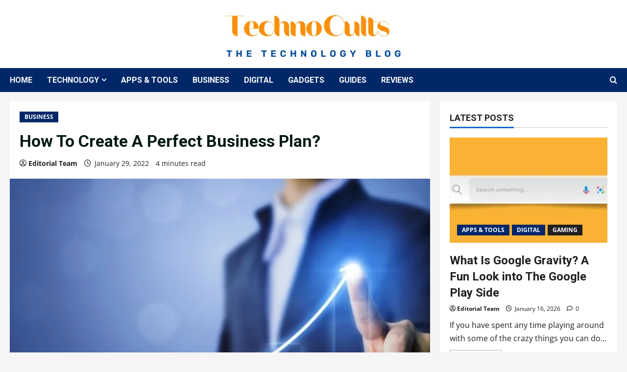

--- FILE ---
content_type: text/html; charset=UTF-8
request_url: https://www.technocults.com/how-to-create-a-perfect-business-plan/
body_size: 25406
content:
<!doctype html><html
lang=en-US><head><style>img.lazy{min-height:1px}</style><link
href=https://www.technocults.com/wp-content/plugins/w3-total-cache/pub/js/lazyload.min.js as=script><meta
charset="UTF-8"><meta
name="viewport" content="width=device-width, initial-scale=1"><link
rel=profile href=http://gmpg.org/xfn/11><link
rel=preload href="https://fonts.googleapis.com/css?family=Roboto:400,700&#038;subset=latin&#038;display=swap" as=style crossorigin=anonymous><meta
name='robots' content='index, follow, max-image-preview:large, max-snippet:-1, max-video-preview:-1'><title>How To Create A Perfect Business Plan?</title><meta
name="description" content="Once the various parts that make up a business plan have been specified, it is appropriate to enter into the merits of the speech and provide"><link
rel=canonical href=https://www.technocults.com/how-to-create-a-perfect-business-plan/ ><meta
property="og:locale" content="en_US"><meta
property="og:type" content="article"><meta
property="og:title" content="How To Create A Perfect Business Plan?"><meta
property="og:description" content="Once the various parts that make up a business plan have been specified, it is appropriate to enter into the merits of the speech and provide"><meta
property="og:url" content="https://www.technocults.com/how-to-create-a-perfect-business-plan/"><meta
property="og:site_name" content="Techno Cults"><meta
property="article:publisher" content="https://www.facebook.com/TechnoCults"><meta
property="article:published_time" content="2022-01-29T08:34:25+00:00"><meta
property="article:modified_time" content="2024-05-16T07:31:17+00:00"><meta
property="og:image" content="https://www.technocults.com/wp-content/uploads/2022/01/How-To-Create-A-Perfect-Business-Plan.jpg"><meta
property="og:image:width" content="696"><meta
property="og:image:height" content="464"><meta
property="og:image:type" content="image/jpeg"><meta
name="author" content="Editorial Team"><meta
name="twitter:card" content="summary_large_image"><meta
name="twitter:creator" content="@TechnoCultsOffl"><meta
name="twitter:site" content="@TechnoCultsOffl"><meta
name="twitter:label1" content="Written by"><meta
name="twitter:data1" content="Editorial Team"><meta
name="twitter:label2" content="Est. reading time"><meta
name="twitter:data2" content="4 minutes"> <script type=application/ld+json class=yoast-schema-graph>{"@context":"https://schema.org","@graph":[{"@type":"Article","@id":"https://www.technocults.com/how-to-create-a-perfect-business-plan/#article","isPartOf":{"@id":"https://www.technocults.com/how-to-create-a-perfect-business-plan/"},"author":{"name":"Editorial Team","@id":"https://www.technocults.com/#/schema/person/d5872ebffbf1ba30e7bba500447a2928"},"headline":"How To Create A Perfect Business Plan?","datePublished":"2022-01-29T08:34:25+00:00","dateModified":"2024-05-16T07:31:17+00:00","mainEntityOfPage":{"@id":"https://www.technocults.com/how-to-create-a-perfect-business-plan/"},"wordCount":749,"commentCount":0,"publisher":{"@id":"https://www.technocults.com/#organization"},"image":{"@id":"https://www.technocults.com/how-to-create-a-perfect-business-plan/#primaryimage"},"thumbnailUrl":"https://www.technocults.com/wp-content/uploads/2022/01/How-To-Create-A-Perfect-Business-Plan.jpg","articleSection":["BUSINESS"],"inLanguage":"en-US","potentialAction":[{"@type":"CommentAction","name":"Comment","target":["https://www.technocults.com/how-to-create-a-perfect-business-plan/#respond"]}]},{"@type":"WebPage","@id":"https://www.technocults.com/how-to-create-a-perfect-business-plan/","url":"https://www.technocults.com/how-to-create-a-perfect-business-plan/","name":"How To Create A Perfect Business Plan?","isPartOf":{"@id":"https://www.technocults.com/#website"},"primaryImageOfPage":{"@id":"https://www.technocults.com/how-to-create-a-perfect-business-plan/#primaryimage"},"image":{"@id":"https://www.technocults.com/how-to-create-a-perfect-business-plan/#primaryimage"},"thumbnailUrl":"https://www.technocults.com/wp-content/uploads/2022/01/How-To-Create-A-Perfect-Business-Plan.jpg","datePublished":"2022-01-29T08:34:25+00:00","dateModified":"2024-05-16T07:31:17+00:00","description":"Once the various parts that make up a business plan have been specified, it is appropriate to enter into the merits of the speech and provide","breadcrumb":{"@id":"https://www.technocults.com/how-to-create-a-perfect-business-plan/#breadcrumb"},"inLanguage":"en-US","potentialAction":[{"@type":"ReadAction","target":["https://www.technocults.com/how-to-create-a-perfect-business-plan/"]}]},{"@type":"ImageObject","inLanguage":"en-US","@id":"https://www.technocults.com/how-to-create-a-perfect-business-plan/#primaryimage","url":"https://www.technocults.com/wp-content/uploads/2022/01/How-To-Create-A-Perfect-Business-Plan.jpg","contentUrl":"https://www.technocults.com/wp-content/uploads/2022/01/How-To-Create-A-Perfect-Business-Plan.jpg","width":696,"height":464,"caption":"How To Create A Perfect Business Plan?"},{"@type":"BreadcrumbList","@id":"https://www.technocults.com/how-to-create-a-perfect-business-plan/#breadcrumb","itemListElement":[{"@type":"ListItem","position":1,"name":"Home","item":"https://www.technocults.com/home/"},{"@type":"ListItem","position":2,"name":"Blog","item":"https://www.technocults.com/?page_id=127"},{"@type":"ListItem","position":3,"name":"How To Create A Perfect Business Plan?"}]},{"@type":"WebSite","@id":"https://www.technocults.com/#website","url":"https://www.technocults.com/","name":"Techno Cults","description":"The Technology Blog","publisher":{"@id":"https://www.technocults.com/#organization"},"potentialAction":[{"@type":"SearchAction","target":{"@type":"EntryPoint","urlTemplate":"https://www.technocults.com/?s={search_term_string}"},"query-input":{"@type":"PropertyValueSpecification","valueRequired":true,"valueName":"search_term_string"}}],"inLanguage":"en-US"},{"@type":"Organization","@id":"https://www.technocults.com/#organization","name":"Techno Cults","url":"https://www.technocults.com/","logo":{"@type":"ImageObject","inLanguage":"en-US","@id":"https://www.technocults.com/#/schema/logo/image/","url":"https://www.technocults.com/wp-content/uploads/2024/05/cropped-cropped-cropped-cropped-Techno-Cults-Logo-1.png","contentUrl":"https://www.technocults.com/wp-content/uploads/2024/05/cropped-cropped-cropped-cropped-Techno-Cults-Logo-1.png","width":363,"height":99,"caption":"Techno Cults"},"image":{"@id":"https://www.technocults.com/#/schema/logo/image/"},"sameAs":["https://www.facebook.com/TechnoCults","https://x.com/TechnoCultsOffl","https://www.linkedin.com/company/technocults/"]},{"@type":"Person","@id":"https://www.technocults.com/#/schema/person/d5872ebffbf1ba30e7bba500447a2928","name":"Editorial Team","image":{"@type":"ImageObject","inLanguage":"en-US","@id":"https://www.technocults.com/#/schema/person/image/","url":"https://secure.gravatar.com/avatar/356245198ceb1d298368088212fdcac42f94536994e22eb7170f2886c3d95834?s=96&d=mm&r=g","contentUrl":"https://secure.gravatar.com/avatar/356245198ceb1d298368088212fdcac42f94536994e22eb7170f2886c3d95834?s=96&d=mm&r=g","caption":"Editorial Team"},"description":"We are a dynamic team of enthusiasts deeply passionate about exploring cutting-edge technologies. Comprising a diverse group of individuals with a shared zeal, we strive to deliver the most up-to-date and relevant news to our valued viewers.","sameAs":["https://www.technocults.com"],"url":"https://www.technocults.com/author/techno-team/"}]}</script> <link
rel=dns-prefetch href=//www.googletagmanager.com><link
rel=dns-prefetch href=//fonts.googleapis.com><link
href=https://fonts.googleapis.com crossorigin=anonymous rel=preconnect><link
href=https://fonts.gstatic.com crossorigin=anonymous rel=preconnect><link
rel=alternate type=application/rss+xml title="Techno Cults &raquo; Feed" href=https://www.technocults.com/feed/ ><link
rel=alternate type=application/rss+xml title="Techno Cults &raquo; Comments Feed" href=https://www.technocults.com/comments/feed/ ><link
rel=alternate type=application/rss+xml title="Techno Cults &raquo; How To Create A Perfect Business Plan? Comments Feed" href=https://www.technocults.com/how-to-create-a-perfect-business-plan/feed/ ><link
rel=alternate title="oEmbed (JSON)" type=application/json+oembed href="https://www.technocults.com/wp-json/oembed/1.0/embed?url=https%3A%2F%2Fwww.technocults.com%2Fhow-to-create-a-perfect-business-plan%2F"><link
rel=alternate title="oEmbed (XML)" type=text/xml+oembed href="https://www.technocults.com/wp-json/oembed/1.0/embed?url=https%3A%2F%2Fwww.technocults.com%2Fhow-to-create-a-perfect-business-plan%2F&#038;format=xml"><style id=wp-img-auto-sizes-contain-inline-css>img:is([sizes=auto i],[sizes^="auto," i]){contain-intrinsic-size:3000px 1500px}</style><link
rel=stylesheet href=https://www.technocults.com/wp-content/cache/minify/d1fb6.css media=all><link
rel=stylesheet id=morenews-google-fonts-css href='https://fonts.googleapis.com/css?family=Roboto:400,700&#038;subset=latin&#038;display=swap' type=text/css media=all><style id=wp-emoji-styles-inline-css>img.wp-smiley,img.emoji{display:inline !important;border:none !important;box-shadow:none !important;height:1em !important;width:1em !important;margin:0
0.07em !important;vertical-align:-0.1em !important;background:none !important;padding:0
!important}</style><style id=wp-block-library-inline-css>/*<![CDATA[*/:root{--wp-block-synced-color:#7a00df;--wp-block-synced-color--rgb:122,0,223;--wp-bound-block-color:var(--wp-block-synced-color);--wp-editor-canvas-background:#ddd;--wp-admin-theme-color:#007cba;--wp-admin-theme-color--rgb:0,124,186;--wp-admin-theme-color-darker-10:#006ba1;--wp-admin-theme-color-darker-10--rgb:0,107,160.5;--wp-admin-theme-color-darker-20:#005a87;--wp-admin-theme-color-darker-20--rgb:0,90,135;--wp-admin-border-width-focus:2px}@media (min-resolution:192dpi){:root{--wp-admin-border-width-focus:1.5px}}.wp-element-button{cursor:pointer}:root .has-very-light-gray-background-color{background-color:#eee}:root .has-very-dark-gray-background-color{background-color:#313131}:root .has-very-light-gray-color{color:#eee}:root .has-very-dark-gray-color{color:#313131}:root .has-vivid-green-cyan-to-vivid-cyan-blue-gradient-background{background:linear-gradient(135deg,#00d084,#0693e3)}:root .has-purple-crush-gradient-background{background:linear-gradient(135deg,#34e2e4,#4721fb 50%,#ab1dfe)}:root .has-hazy-dawn-gradient-background{background:linear-gradient(135deg,#faaca8,#dad0ec)}:root .has-subdued-olive-gradient-background{background:linear-gradient(135deg,#fafae1,#67a671)}:root .has-atomic-cream-gradient-background{background:linear-gradient(135deg,#fdd79a,#004a59)}:root .has-nightshade-gradient-background{background:linear-gradient(135deg,#330968,#31cdcf)}:root .has-midnight-gradient-background{background:linear-gradient(135deg,#020381,#2874fc)}:root{--wp--preset--font-size--normal:16px;--wp--preset--font-size--huge:42px}.has-regular-font-size{font-size:1em}.has-larger-font-size{font-size:2.625em}.has-normal-font-size{font-size:var(--wp--preset--font-size--normal)}.has-huge-font-size{font-size:var(--wp--preset--font-size--huge)}.has-text-align-center{text-align:center}.has-text-align-left{text-align:left}.has-text-align-right{text-align:right}.has-fit-text{white-space:nowrap!important}#end-resizable-editor-section{display:none}.aligncenter{clear:both}.items-justified-left{justify-content:flex-start}.items-justified-center{justify-content:center}.items-justified-right{justify-content:flex-end}.items-justified-space-between{justify-content:space-between}.screen-reader-text{border:0;clip-path:inset(50%);height:1px;margin:-1px;overflow:hidden;padding:0;position:absolute;width:1px;word-wrap:normal!important}.screen-reader-text:focus{background-color:#ddd;clip-path:none;color:#444;display:block;font-size:1em;height:auto;left:5px;line-height:normal;padding:15px
23px 14px;text-decoration:none;top:5px;width:auto;z-index:100000}html :where(.has-border-color){border-style:solid}html :where([style*=border-top-color]){border-top-style:solid}html :where([style*=border-right-color]){border-right-style:solid}html :where([style*=border-bottom-color]){border-bottom-style:solid}html :where([style*=border-left-color]){border-left-style:solid}html :where([style*=border-width]){border-style:solid}html :where([style*=border-top-width]){border-top-style:solid}html :where([style*=border-right-width]){border-right-style:solid}html :where([style*=border-bottom-width]){border-bottom-style:solid}html :where([style*=border-left-width]){border-left-style:solid}html :where(img[class*=wp-image-]){height:auto;max-width:100%}:where(figure){margin:0
0 1em}html :where(.is-position-sticky){--wp-admin--admin-bar--position-offset:var(--wp-admin--admin-bar--height,0px)}@media screen and (max-width:600px){html:where(.is-position-sticky){--wp-admin--admin-bar--position-offset:0px}}/*]]>*/</style><style id=wp-block-heading-inline-css>h1:where(.wp-block-heading).has-background,h2:where(.wp-block-heading).has-background,h3:where(.wp-block-heading).has-background,h4:where(.wp-block-heading).has-background,h5:where(.wp-block-heading).has-background,h6:where(.wp-block-heading).has-background{padding:1.25em 2.375em}h1.has-text-align-left[style*=writing-mode]:where([style*=vertical-lr]),h1.has-text-align-right[style*=writing-mode]:where([style*=vertical-rl]),h2.has-text-align-left[style*=writing-mode]:where([style*=vertical-lr]),h2.has-text-align-right[style*=writing-mode]:where([style*=vertical-rl]),h3.has-text-align-left[style*=writing-mode]:where([style*=vertical-lr]),h3.has-text-align-right[style*=writing-mode]:where([style*=vertical-rl]),h4.has-text-align-left[style*=writing-mode]:where([style*=vertical-lr]),h4.has-text-align-right[style*=writing-mode]:where([style*=vertical-rl]),h5.has-text-align-left[style*=writing-mode]:where([style*=vertical-lr]),h5.has-text-align-right[style*=writing-mode]:where([style*=vertical-rl]),h6.has-text-align-left[style*=writing-mode]:where([style*=vertical-lr]),h6.has-text-align-right[style*=writing-mode]:where([style*=vertical-rl]){rotate:180deg}</style><style id=wp-block-paragraph-inline-css>.is-small-text{font-size:.875em}.is-regular-text{font-size:1em}.is-large-text{font-size:2.25em}.is-larger-text{font-size:3em}.has-drop-cap:not(:focus):first-letter {float:left;font-size:8.4em;font-style:normal;font-weight:100;line-height:.68;margin:.05em .1em 0 0;text-transform:uppercase}body.rtl .has-drop-cap:not(:focus):first-letter {float:none;margin-left:.1em}p.has-drop-cap.has-background{overflow:hidden}:root :where(p.has-background){padding:1.25em 2.375em}:where(p.has-text-color:not(.has-link-color)) a{color:inherit}p.has-text-align-left[style*="writing-mode:vertical-lr"],p.has-text-align-right[style*="writing-mode:vertical-rl"]{rotate:180deg}</style><style id=global-styles-inline-css>/*<![CDATA[*/:root{--wp--preset--aspect-ratio--square:1;--wp--preset--aspect-ratio--4-3:4/3;--wp--preset--aspect-ratio--3-4:3/4;--wp--preset--aspect-ratio--3-2:3/2;--wp--preset--aspect-ratio--2-3:2/3;--wp--preset--aspect-ratio--16-9:16/9;--wp--preset--aspect-ratio--9-16:9/16;--wp--preset--color--black:#000;--wp--preset--color--cyan-bluish-gray:#abb8c3;--wp--preset--color--white:#fff;--wp--preset--color--pale-pink:#f78da7;--wp--preset--color--vivid-red:#cf2e2e;--wp--preset--color--luminous-vivid-orange:#ff6900;--wp--preset--color--luminous-vivid-amber:#fcb900;--wp--preset--color--light-green-cyan:#7bdcb5;--wp--preset--color--vivid-green-cyan:#00d084;--wp--preset--color--pale-cyan-blue:#8ed1fc;--wp--preset--color--vivid-cyan-blue:#0693e3;--wp--preset--color--vivid-purple:#9b51e0;--wp--preset--gradient--vivid-cyan-blue-to-vivid-purple:linear-gradient(135deg,rgb(6,147,227) 0%,rgb(155,81,224) 100%);--wp--preset--gradient--light-green-cyan-to-vivid-green-cyan:linear-gradient(135deg,rgb(122,220,180) 0%,rgb(0,208,130) 100%);--wp--preset--gradient--luminous-vivid-amber-to-luminous-vivid-orange:linear-gradient(135deg,rgb(252,185,0) 0%,rgb(255,105,0) 100%);--wp--preset--gradient--luminous-vivid-orange-to-vivid-red:linear-gradient(135deg,rgb(255,105,0) 0%,rgb(207,46,46) 100%);--wp--preset--gradient--very-light-gray-to-cyan-bluish-gray:linear-gradient(135deg,rgb(238,238,238) 0%,rgb(169,184,195) 100%);--wp--preset--gradient--cool-to-warm-spectrum:linear-gradient(135deg,rgb(74,234,220) 0%,rgb(151,120,209) 20%,rgb(207,42,186) 40%,rgb(238,44,130) 60%,rgb(251,105,98) 80%,rgb(254,248,76) 100%);--wp--preset--gradient--blush-light-purple:linear-gradient(135deg,rgb(255,206,236) 0%,rgb(152,150,240) 100%);--wp--preset--gradient--blush-bordeaux:linear-gradient(135deg,rgb(254,205,165) 0%,rgb(254,45,45) 50%,rgb(107,0,62) 100%);--wp--preset--gradient--luminous-dusk:linear-gradient(135deg,rgb(255,203,112) 0%,rgb(199,81,192) 50%,rgb(65,88,208) 100%);--wp--preset--gradient--pale-ocean:linear-gradient(135deg,rgb(255,245,203) 0%,rgb(182,227,212) 50%,rgb(51,167,181) 100%);--wp--preset--gradient--electric-grass:linear-gradient(135deg,rgb(202,248,128) 0%,rgb(113,206,126) 100%);--wp--preset--gradient--midnight:linear-gradient(135deg,rgb(2,3,129) 0%,rgb(40,116,252) 100%);--wp--preset--font-size--small:13px;--wp--preset--font-size--medium:20px;--wp--preset--font-size--large:36px;--wp--preset--font-size--x-large:42px;--wp--preset--spacing--20:0.44rem;--wp--preset--spacing--30:0.67rem;--wp--preset--spacing--40:1rem;--wp--preset--spacing--50:1.5rem;--wp--preset--spacing--60:2.25rem;--wp--preset--spacing--70:3.38rem;--wp--preset--spacing--80:5.06rem;--wp--preset--shadow--natural:6px 6px 9px rgba(0, 0, 0, 0.2);--wp--preset--shadow--deep:12px 12px 50px rgba(0, 0, 0, 0.4);--wp--preset--shadow--sharp:6px 6px 0px rgba(0, 0, 0, 0.2);--wp--preset--shadow--outlined:6px 6px 0px -3px rgb(255, 255, 255), 6px 6px rgb(0, 0, 0);--wp--preset--shadow--crisp:6px 6px 0px rgb(0, 0, 0)}:root{--wp--style--global--content-size:930px;--wp--style--global--wide-size:1400px}:where(body){margin:0}.wp-site-blocks>.alignleft{float:left;margin-right:2em}.wp-site-blocks>.alignright{float:right;margin-left:2em}.wp-site-blocks>.aligncenter{justify-content:center;margin-left:auto;margin-right:auto}:where(.wp-site-blocks)>*{margin-block-start:24px;margin-block-end:0}:where(.wp-site-blocks)>:first-child{margin-block-start:0}:where(.wp-site-blocks)>:last-child{margin-block-end:0}:root{--wp--style--block-gap:24px}:root :where(.is-layout-flow)>:first-child{margin-block-start:0}:root :where(.is-layout-flow)>:last-child{margin-block-end:0}:root :where(.is-layout-flow)>*{margin-block-start:24px;margin-block-end:0}:root :where(.is-layout-constrained)>:first-child{margin-block-start:0}:root :where(.is-layout-constrained)>:last-child{margin-block-end:0}:root :where(.is-layout-constrained)>*{margin-block-start:24px;margin-block-end:0}:root :where(.is-layout-flex){gap:24px}:root :where(.is-layout-grid){gap:24px}.is-layout-flow>.alignleft{float:left;margin-inline-start:0;margin-inline-end:2em}.is-layout-flow>.alignright{float:right;margin-inline-start:2em;margin-inline-end:0}.is-layout-flow>.aligncenter{margin-left:auto !important;margin-right:auto !important}.is-layout-constrained>.alignleft{float:left;margin-inline-start:0;margin-inline-end:2em}.is-layout-constrained>.alignright{float:right;margin-inline-start:2em;margin-inline-end:0}.is-layout-constrained>.aligncenter{margin-left:auto !important;margin-right:auto !important}.is-layout-constrained>:where(:not(.alignleft):not(.alignright):not(.alignfull)){max-width:var(--wp--style--global--content-size);margin-left:auto !important;margin-right:auto !important}.is-layout-constrained>.alignwide{max-width:var(--wp--style--global--wide-size)}body .is-layout-flex{display:flex}.is-layout-flex{flex-wrap:wrap;align-items:center}.is-layout-flex>:is(*,div){margin:0}body .is-layout-grid{display:grid}.is-layout-grid>:is(*,div){margin:0}body{padding-top:0px;padding-right:0px;padding-bottom:0px;padding-left:0px}a:where(:not(.wp-element-button)){text-decoration:none}:root :where(.wp-element-button,.wp-block-button__link){background-color:#32373c;border-radius:0;border-width:0;color:#fff;font-family:inherit;font-size:inherit;font-style:inherit;font-weight:inherit;letter-spacing:inherit;line-height:inherit;padding-top:calc(0.667em + 2px);padding-right:calc(1.333em + 2px);padding-bottom:calc(0.667em + 2px);padding-left:calc(1.333em + 2px);text-decoration:none;text-transform:inherit}.has-black-color{color:var(--wp--preset--color--black) !important}.has-cyan-bluish-gray-color{color:var(--wp--preset--color--cyan-bluish-gray) !important}.has-white-color{color:var(--wp--preset--color--white) !important}.has-pale-pink-color{color:var(--wp--preset--color--pale-pink) !important}.has-vivid-red-color{color:var(--wp--preset--color--vivid-red) !important}.has-luminous-vivid-orange-color{color:var(--wp--preset--color--luminous-vivid-orange) !important}.has-luminous-vivid-amber-color{color:var(--wp--preset--color--luminous-vivid-amber) !important}.has-light-green-cyan-color{color:var(--wp--preset--color--light-green-cyan) !important}.has-vivid-green-cyan-color{color:var(--wp--preset--color--vivid-green-cyan) !important}.has-pale-cyan-blue-color{color:var(--wp--preset--color--pale-cyan-blue) !important}.has-vivid-cyan-blue-color{color:var(--wp--preset--color--vivid-cyan-blue) !important}.has-vivid-purple-color{color:var(--wp--preset--color--vivid-purple) !important}.has-black-background-color{background-color:var(--wp--preset--color--black) !important}.has-cyan-bluish-gray-background-color{background-color:var(--wp--preset--color--cyan-bluish-gray) !important}.has-white-background-color{background-color:var(--wp--preset--color--white) !important}.has-pale-pink-background-color{background-color:var(--wp--preset--color--pale-pink) !important}.has-vivid-red-background-color{background-color:var(--wp--preset--color--vivid-red) !important}.has-luminous-vivid-orange-background-color{background-color:var(--wp--preset--color--luminous-vivid-orange) !important}.has-luminous-vivid-amber-background-color{background-color:var(--wp--preset--color--luminous-vivid-amber) !important}.has-light-green-cyan-background-color{background-color:var(--wp--preset--color--light-green-cyan) !important}.has-vivid-green-cyan-background-color{background-color:var(--wp--preset--color--vivid-green-cyan) !important}.has-pale-cyan-blue-background-color{background-color:var(--wp--preset--color--pale-cyan-blue) !important}.has-vivid-cyan-blue-background-color{background-color:var(--wp--preset--color--vivid-cyan-blue) !important}.has-vivid-purple-background-color{background-color:var(--wp--preset--color--vivid-purple) !important}.has-black-border-color{border-color:var(--wp--preset--color--black) !important}.has-cyan-bluish-gray-border-color{border-color:var(--wp--preset--color--cyan-bluish-gray) !important}.has-white-border-color{border-color:var(--wp--preset--color--white) !important}.has-pale-pink-border-color{border-color:var(--wp--preset--color--pale-pink) !important}.has-vivid-red-border-color{border-color:var(--wp--preset--color--vivid-red) !important}.has-luminous-vivid-orange-border-color{border-color:var(--wp--preset--color--luminous-vivid-orange) !important}.has-luminous-vivid-amber-border-color{border-color:var(--wp--preset--color--luminous-vivid-amber) !important}.has-light-green-cyan-border-color{border-color:var(--wp--preset--color--light-green-cyan) !important}.has-vivid-green-cyan-border-color{border-color:var(--wp--preset--color--vivid-green-cyan) !important}.has-pale-cyan-blue-border-color{border-color:var(--wp--preset--color--pale-cyan-blue) !important}.has-vivid-cyan-blue-border-color{border-color:var(--wp--preset--color--vivid-cyan-blue) !important}.has-vivid-purple-border-color{border-color:var(--wp--preset--color--vivid-purple) !important}.has-vivid-cyan-blue-to-vivid-purple-gradient-background{background:var(--wp--preset--gradient--vivid-cyan-blue-to-vivid-purple) !important}.has-light-green-cyan-to-vivid-green-cyan-gradient-background{background:var(--wp--preset--gradient--light-green-cyan-to-vivid-green-cyan) !important}.has-luminous-vivid-amber-to-luminous-vivid-orange-gradient-background{background:var(--wp--preset--gradient--luminous-vivid-amber-to-luminous-vivid-orange) !important}.has-luminous-vivid-orange-to-vivid-red-gradient-background{background:var(--wp--preset--gradient--luminous-vivid-orange-to-vivid-red) !important}.has-very-light-gray-to-cyan-bluish-gray-gradient-background{background:var(--wp--preset--gradient--very-light-gray-to-cyan-bluish-gray) !important}.has-cool-to-warm-spectrum-gradient-background{background:var(--wp--preset--gradient--cool-to-warm-spectrum) !important}.has-blush-light-purple-gradient-background{background:var(--wp--preset--gradient--blush-light-purple) !important}.has-blush-bordeaux-gradient-background{background:var(--wp--preset--gradient--blush-bordeaux) !important}.has-luminous-dusk-gradient-background{background:var(--wp--preset--gradient--luminous-dusk) !important}.has-pale-ocean-gradient-background{background:var(--wp--preset--gradient--pale-ocean) !important}.has-electric-grass-gradient-background{background:var(--wp--preset--gradient--electric-grass) !important}.has-midnight-gradient-background{background:var(--wp--preset--gradient--midnight) !important}.has-small-font-size{font-size:var(--wp--preset--font-size--small) !important}.has-medium-font-size{font-size:var(--wp--preset--font-size--medium) !important}.has-large-font-size{font-size:var(--wp--preset--font-size--large) !important}.has-x-large-font-size{font-size:var(--wp--preset--font-size--x-large) !important}:root :where(.wp-block-heading){line-height:1.3}/*]]>*/</style><link
rel=stylesheet href=https://www.technocults.com/wp-content/cache/minify/3de15.css media=all><style id=ez-toc-inline-css>div#ez-toc-container .ez-toc-title{font-size:120%}div#ez-toc-container .ez-toc-title{font-weight:500}div#ez-toc-container ul li , div#ez-toc-container ul li
a{font-size:95%}div#ez-toc-container ul li , div#ez-toc-container ul li
a{font-weight:500}div#ez-toc-container nav ul ul
li{font-size:90%}.ez-toc-box-title{font-weight:bold;margin-bottom:10px;text-align:center;text-transform:uppercase;letter-spacing:1px;color:#666;padding-bottom:5px;position:absolute;top:-4%;left:5%;background-color:inherit;transition:top 0.3s ease}.ez-toc-box-title.toc-closed{top:-25%}.ez-toc-container-direction{direction:ltr}.ez-toc-counter
ul{counter-reset:item }.ez-toc-counter nav ul li a::before{content:counters(item, '.', decimal) '. ';display:inline-block;counter-increment:item;flex-grow:0;flex-shrink:0;margin-right: .2em;float:left}.ez-toc-widget-direction{direction:ltr}.ez-toc-widget-container
ul{counter-reset:item }.ez-toc-widget-container nav ul li a::before{content:counters(item, '.', decimal) '. ';display:inline-block;counter-increment:item;flex-grow:0;flex-shrink:0;margin-right: .2em;float:left}</style><link
rel=stylesheet href=https://www.technocults.com/wp-content/cache/minify/dfc75.css media=all><style id=morenews-style-inline-css>body.aft-dark-mode #sidr,body.aft-dark-mode,body.aft-dark-mode.custom-background,body.aft-dark-mode #af-preloader{background-color:#000}body.aft-default-mode #sidr,body.aft-default-mode #af-preloader,body.aft-default-mode{background-color:#f5f5f5}.frm_style_formidable-style.with_frm_style .frm_compact .frm_dropzone.dz-clickable .dz-message,.frm_style_formidable-style.with_frm_style input[type=submit],.frm_style_formidable-style.with_frm_style .frm_submit input[type=button],.frm_style_formidable-style.with_frm_style .frm_submit button,.frm_form_submit_style,.frm_style_formidable-style.with_frm_style .frm-edit-page-btn,.woocommerce #respond input#submit.disabled,.woocommerce #respond input#submit:disabled,.woocommerce #respond input#submit:disabled[disabled],.woocommerce a.button.disabled,.woocommerce a.button:disabled,.woocommerce a.button:disabled[disabled],.woocommerce button.button.disabled,.woocommerce button.button:disabled,.woocommerce button.button:disabled[disabled],.woocommerce input.button.disabled,.woocommerce input.button:disabled,.woocommerce input.button:disabled[disabled],.woocommerce #respond input#submit,.woocommerce a.button,.woocommerce button.button,.woocommerce input.button,.woocommerce #respond input#submit.alt,.woocommerce a.button.alt,.woocommerce button.button.alt,.woocommerce input.button.alt,.woocommerce-account .addresses .title .edit,:root .wc-block-featured-product__link :where(.wp-element-button,.wp-block-button__link),:root .wc-block-featured-category__link :where(.wp-element-button,.wp-block-button__link),hustle-button,button.wc-block-mini-cart__button,.wc-block-checkout .wp-block-button__link,.wp-block-button.wc-block-components-product-button .wp-block-button__link,.wc-block-grid__product-add-to-cart.wp-block-button .wp-block-button__link,body .wc-block-components-button,.wc-block-grid .wp-block-button__link,.woocommerce-notices-wrapper .button,body .woocommerce-notices-wrapper .button:hover,body.woocommerce .single_add_to_cart_button.button:hover,body.woocommerce a.button.add_to_cart_button:hover,.widget-title-fill-and-border .morenews-widget .wp-block-search__label,.widget-title-fill-and-border .morenews-widget .wp-block-group .wp-block-heading,.widget-title-fill-and-no-border .morenews-widget .wp-block-search__label,.widget-title-fill-and-no-border .morenews-widget .wp-block-group .wp-block-heading,.widget-title-fill-and-border .wp_post_author_widget .widget-title .header-after,.widget-title-fill-and-border .widget-title .heading-line,.widget-title-fill-and-border .aft-posts-tabs-panel .nav-tabs>li>a.active,.widget-title-fill-and-border .aft-main-banner-wrapper .widget-title .heading-line ,.widget-title-fill-and-no-border .wp_post_author_widget .widget-title .header-after,.widget-title-fill-and-no-border .widget-title .heading-line,.widget-title-fill-and-no-border .aft-posts-tabs-panel .nav-tabs>li>a.active,.widget-title-fill-and-no-border .aft-main-banner-wrapper .widget-title .heading-line,a.sidr-class-sidr-button-close,body.widget-title-border-bottom .header-after1 .heading-line-before,body.widget-title-border-bottom .widget-title .heading-line-before,.widget-title-border-center .morenews-widget .wp-block-search__label::after,.widget-title-border-center .morenews-widget .wp-block-group .wp-block-heading::after,.widget-title-border-center .wp_post_author_widget .widget-title .heading-line-before,.widget-title-border-center .aft-posts-tabs-panel .nav-tabs>li>a.active::after,.widget-title-border-center .wp_post_author_widget .widget-title .header-after::after,.widget-title-border-center .widget-title .heading-line-after,.widget-title-border-bottom .morenews-widget .wp-block-search__label::after,.widget-title-border-bottom .morenews-widget .wp-block-group .wp-block-heading::after,.widget-title-border-bottom .heading-line::before,.widget-title-border-bottom .wp-post-author-wrap .header-after::before,.widget-title-border-bottom .aft-posts-tabs-panel .nav-tabs>li>a.active span::after,.aft-dark-mode .is-style-fill a.wp-block-button__link:not(.has-background),.aft-default-mode .is-style-fill a.wp-block-button__link:not(.has-background),#reading-progress-bar,a.comment-reply-link,body.aft-default-mode .reply a,body.aft-dark-mode .reply a,.aft-popular-taxonomies-lists span::before ,#loader-wrapper div,span.heading-line::before,.wp-post-author-wrap .header-after::before,body.aft-dark-mode input[type="button"],body.aft-dark-mode input[type="reset"],body.aft-dark-mode input[type="submit"],body.aft-dark-mode .inner-suscribe input[type=submit],body.aft-default-mode input[type="button"],body.aft-default-mode input[type="reset"],body.aft-default-mode input[type="submit"],body.aft-default-mode .inner-suscribe input[type=submit],.woocommerce-product-search button[type="submit"],input.search-submit,.wp-block-search__button,.af-youtube-slider .af-video-wrap .af-bg-play i,.af-youtube-video-list .entry-header-yt-video-wrapper .af-yt-video-play i,.af-post-format i,body .btn-style1 a:visited,body .btn-style1 a,body span.post-page-numbers.current,body .morenews-pagination .nav-links .page-numbers.current,body #scroll-up,button,a.author-button.primary,.morenews-reaction-button .reaction-percentage,h3.morenews-subtitle:after,body article.sticky .read-single:before,.aft-readmore-wrapper a.aft-readmore:hover,body.aft-dark-mode .aft-readmore-wrapper a.aft-readmore:hover,footer.site-footer .aft-readmore-wrapper a.aft-readmore:hover,.aft-readmore-wrapper a.aft-readmore:hover,body .trending-posts-vertical .trending-no{background-color:#002868}div.wpforms-container-full button[type=submit]:hover,div.wpforms-container-full button[type=submit]:not(:hover):not(:active){background-color:#002868 !important}.grid-design-texts-over-image .aft-readmore-wrapper a.aft-readmore:hover,.aft-readmore-wrapper a.aft-readmore:hover,body.aft-dark-mode .aft-readmore-wrapper a.aft-readmore:hover,body.aft-default-mode .aft-readmore-wrapper a.aft-readmore:hover,a.author-button.primary,.morenews-post-badge,body.single .entry-header .aft-post-excerpt-and-meta .post-excerpt,body.aft-dark-mode.single span.tags-links a:hover,.morenews-pagination .nav-links .page-numbers.current,.aft-readmore-wrapper a.aft-readmore:hover,p.awpa-more-posts a:hover,.wp-post-author-meta .wp-post-author-meta-more-posts a.awpa-more-posts:hover{border-color:#002868}body:not(.rtl) .aft-popular-taxonomies-lists span::after{border-left-color:#002868}body.rtl .aft-popular-taxonomies-lists span::after{border-right-color:#002868}.widget-title-fill-and-no-border .morenews-widget .wp-block-search__label::after,.widget-title-fill-and-no-border .morenews-widget .wp-block-group .wp-block-heading::after,.widget-title-fill-and-no-border .aft-posts-tabs-panel .nav-tabs>li a.active::after,.widget-title-fill-and-no-border .morenews-widget .widget-title::before,.widget-title-fill-and-no-border .morenews-customizer .widget-title::before{border-top-color:#002868}.woocommerce div.product .woocommerce-tabs ul.tabs li.active,#scroll-up::after,.aft-dark-mode #loader,.aft-default-mode
#loader{border-bottom-color:#002868}footer.site-footer .wp-calendar-nav a:hover,footer.site-footer .wp-block-latest-comments__comment-meta a:hover,.aft-dark-mode .tagcloud a:hover,.aft-dark-mode .widget ul.menu >li a:hover,.aft-dark-mode .widget > ul > li a:hover,.banner-exclusive-posts-wrapper a:hover,.list-style .read-title h3 a:hover,.grid-design-default .read-title h3 a:hover,body.aft-dark-mode .banner-exclusive-posts-wrapper a:hover,body.aft-dark-mode .banner-exclusive-posts-wrapper a:visited:hover,body.aft-default-mode .banner-exclusive-posts-wrapper a:hover,body.aft-default-mode .banner-exclusive-posts-wrapper a:visited:hover,body.wp-post-author-meta .awpa-display-name a:hover,.widget_text a ,.post-description a:not(.aft-readmore),.post-description a:not(.aft-readmore):visited,.wp_post_author_widget .wp-post-author-meta .awpa-display-name a:hover,.wp-post-author-meta .wp-post-author-meta-more-posts a.awpa-more-posts:hover,body.aft-default-mode .af-breadcrumbs a:hover,body.aft-dark-mode .af-breadcrumbs a:hover,body .wp-block-latest-comments li.wp-block-latest-comments__comment a:hover,body .site-footer .color-pad .read-title h3 a:hover,body.aft-dark-mode #secondary .morenews-widget ul[class*="wp-block-"] a:hover,body.aft-dark-mode #secondary .morenews-widget ol[class*="wp-block-"] a:hover,body.aft-dark-mode a.post-edit-link:hover,body.aft-default-mode #secondary .morenews-widget ul[class*="wp-block-"] a:hover,body.aft-default-mode #secondary .morenews-widget ol[class*="wp-block-"] a:hover,body.aft-default-mode a.post-edit-link:hover,body.aft-default-mode #secondary .widget > ul > li a:hover,body.aft-default-mode footer.comment-meta a:hover,body.aft-dark-mode footer.comment-meta a:hover,body.aft-default-mode .comment-form a:hover,body.aft-dark-mode .comment-form a:hover,body.aft-dark-mode .entry-content > .wp-block-tag-cloud a:not(.has-text-color):hover,body.aft-default-mode .entry-content > .wp-block-tag-cloud a:not(.has-text-color):hover,body.aft-dark-mode .entry-content .wp-block-archives-list.wp-block-archives a:not(.has-text-color):hover,body.aft-default-mode .entry-content .wp-block-archives-list.wp-block-archives a:not(.has-text-color):hover,body.aft-dark-mode .entry-content .wp-block-latest-posts a:not(.has-text-color):hover,body.aft-dark-mode .entry-content .wp-block-categories-list.wp-block-categories a:not(.has-text-color):hover,body.aft-default-mode .entry-content .wp-block-latest-posts a:not(.has-text-color):hover,body.aft-default-mode .entry-content .wp-block-categories-list.wp-block-categories a:not(.has-text-color):hover,.aft-default-mode .wp-block-archives-list.wp-block-archives a:not(.has-text-color):hover,.aft-default-mode .wp-block-latest-posts a:not(.has-text-color):hover,.aft-default-mode .wp-block-categories-list.wp-block-categories a:not(.has-text-color):hover,.aft-default-mode .wp-block-latest-comments li.wp-block-latest-comments__comment a:hover,.aft-dark-mode .wp-block-archives-list.wp-block-archives a:not(.has-text-color):hover,.aft-dark-mode .wp-block-latest-posts a:not(.has-text-color):hover,.aft-dark-mode .wp-block-categories-list.wp-block-categories a:not(.has-text-color):hover,.aft-dark-mode .wp-block-latest-comments li.wp-block-latest-comments__comment a:hover,body.aft-dark-mode .morenews-pagination .nav-links a.page-numbers:hover,body.aft-default-mode .morenews-pagination .nav-links a.page-numbers:hover,body.aft-default-mode .aft-popular-taxonomies-lists ul li a:hover ,body.aft-dark-mode .aft-popular-taxonomies-lists ul li a:hover,body.aft-dark-mode .wp-calendar-nav a,body .entry-content > .wp-block-heading:not(.has-link-color):not(.wp-block-post-title) a,body .entry-content > ul a,body .entry-content > ol a,body .entry-content > p:not(.has-link-color) a ,body.aft-default-mode p.logged-in-as a,body.aft-dark-mode p.logged-in-as a,body.aft-dark-mode .woocommerce-loop-product__title:hover,body.aft-default-mode .woocommerce-loop-product__title:hover,a:hover,p a,.stars a:active,.stars a:focus,.morenews-widget.widget_text a,a.author-website:hover,.author-box-content a.author-posts-link:hover,body .morenews-sponsor a,body .morenews-source a,body.aft-default-mode .wp-block-latest-comments li.wp-block-latest-comments__comment a:hover,body.aft-dark-mode .wp-block-latest-comments li.wp-block-latest-comments__comment a:hover,.entry-content .wp-block-latest-comments a:not(.has-text-color):hover,.wc-block-grid__product .wc-block-grid__product-link:focus,body.aft-default-mode .entry-content .wp-block-heading:not(.has-link-color):not(.wp-block-post-title) a,body.aft-dark-mode .entry-content .wp-block-heading:not(.has-link-color):not(.wp-block-post-title) a,body.aft-default-mode .comment-content a,body.aft-dark-mode .comment-content a,body.aft-default-mode .post-excerpt a,body.aft-dark-mode .post-excerpt a,body.aft-default-mode .wp-block-tag-cloud a:hover,body.aft-default-mode .tagcloud a:hover,body.aft-default-mode.single span.tags-links a:hover,body.aft-default-mode p.awpa-more-posts a:hover,body.aft-default-mode p.awpa-website a:hover ,body.aft-default-mode .wp-post-author-meta h4 a:hover,body.aft-default-mode .widget ul.menu >li a:hover,body.aft-default-mode .widget > ul > li a:hover,body.aft-default-mode .nav-links a:hover,body.aft-default-mode ul.trail-items li a:hover,body.aft-dark-mode .wp-block-tag-cloud a:hover,body.aft-dark-mode .tagcloud a:hover,body.aft-dark-mode.single span.tags-links a:hover,body.aft-dark-mode p.awpa-more-posts a:hover,body.aft-dark-mode p.awpa-website a:hover ,body.aft-dark-mode .widget ul.menu >li a:hover,body.aft-dark-mode .nav-links a:hover,body.aft-dark-mode ul.trail-items li a:hover{color:#002868}@media only screen and (min-width:992px){body.aft-default-mode .morenews-header .main-navigation .menu-desktop > ul > li:hover > a:before,body.aft-default-mode .morenews-header .main-navigation .menu-desktop>ul>li.current-menu-item>a:before{background-color:#002868}}.woocommerce-product-search button[type="submit"],input.search-submit{background-color:#002868}.aft-dark-mode .entry-content a:hover,.aft-dark-mode .entry-content a:focus,.aft-dark-mode .entry-content a:active,.wp-calendar-nav a,#wp-calendar tbody td a,body.aft-dark-mode #wp-calendar tbody td#today,body.aft-default-mode #wp-calendar tbody td#today,body.aft-default-mode .entry-content .wp-block-heading:not(.has-link-color):not(.wp-block-post-title) a,body.aft-dark-mode .entry-content .wp-block-heading:not(.has-link-color):not(.wp-block-post-title) a,body .entry-content > ul a,body .entry-content > ul a:visited,body .entry-content > ol a,body .entry-content > ol a:visited,body .entry-content > p:not(.has-link-color) a,body .entry-content > p:not(.has-link-color) a:visited{color:#002868}.woocommerce-product-search button[type="submit"],input.search-submit,body.single span.tags-links a:hover,body .entry-content .wp-block-heading:not(.has-link-color):not(.wp-block-post-title) a,body .entry-content > ul a,body .entry-content > ul a:visited,body .entry-content > ol a,body .entry-content > ol a:visited,body .entry-content > p:not(.has-link-color) a,body .entry-content > p:not(.has-link-color) a:visited{border-color:#002868}@media only screen and (min-width:993px){.main-navigation .menu-desktop > li.current-menu-item::after,.main-navigation .menu-desktop > ul > li.current-menu-item::after,.main-navigation .menu-desktop > li::after,.main-navigation .menu-desktop>ul>li::after{background-color:#002868}}.site-branding .site-title{font-family:'Oswald','Noto Sans','Noto Sans CJK SC','Noto Sans JP','Noto Sans KR',system-ui,-apple-system,'Segoe UI',Roboto,'Helvetica Neue',Arial,sans-serif,'Apple Color Emoji','Segoe UI Emoji','Segoe UI Symbol'}body,button,input,select,optgroup,.cat-links li a,.min-read,.af-social-contacts .social-widget-menu .screen-reader-text,textarea{font-family:'Open Sans','Noto Sans','Noto Sans CJK SC','Noto Sans JP','Noto Sans KR',system-ui,-apple-system,'Segoe UI',Roboto,'Helvetica Neue',Arial,sans-serif,'Apple Color Emoji','Segoe UI Emoji','Segoe UI Symbol'}.wp-block-tag-cloud a,.tagcloud a,body span.hustle-title,.wp-block-blockspare-blockspare-tabs .bs-tabs-title-list li a.bs-tab-title,.navigation.post-navigation .nav-links a,div.custom-menu-link > a,.exclusive-posts .exclusive-now span,.aft-popular-taxonomies-lists span,.exclusive-posts a,.aft-posts-tabs-panel .nav-tabs>li>a,.widget-title-border-bottom .aft-posts-tabs-panel .nav-tabs>li>a,.nav-tabs>li,.widget ul ul li,.widget ul.menu >li ,.widget > ul > li,.wp-block-search__label,.wp-block-latest-posts.wp-block-latest-posts__list li,.wp-block-latest-comments li.wp-block-latest-comments__comment,.wp-block-group ul li a,.main-navigation ul li a,h1,h2,h3,h4,h5,h6{font-family:'Roboto','Noto Sans','Noto Sans CJK SC','Noto Sans JP','Noto Sans KR',system-ui,-apple-system,'Segoe UI',Roboto,'Helvetica Neue',Arial,sans-serif,'Apple Color Emoji','Segoe UI Emoji','Segoe UI Symbol'}.container-wrapper
.elementor{max-width:100%}.full-width-content .elementor-section-stretched,.align-content-left .elementor-section-stretched,.align-content-right .elementor-section-stretched{max-width:100%;left:0 !important}</style><link
rel=stylesheet href=https://www.technocults.com/wp-content/cache/minify/e80a5.css media=all> <script src=https://www.technocults.com/wp-content/cache/minify/e9a6f.js></script> 
 <script src="https://www.googletagmanager.com/gtag/js?id=G-XEBFPKD2LL" id=google_gtagjs-js async></script> <script id=google_gtagjs-js-after>window.dataLayer=window.dataLayer||[];function gtag(){dataLayer.push(arguments);}
gtag("set","linker",{"domains":["www.technocults.com"]});gtag("js",new Date());gtag("set","developer_id.dZTNiMT",true);gtag("config","G-XEBFPKD2LL");</script> <link
rel=https://api.w.org/ href=https://www.technocults.com/wp-json/ ><link
rel=alternate title=JSON type=application/json href=https://www.technocults.com/wp-json/wp/v2/posts/1456><link
rel=EditURI type=application/rsd+xml title=RSD href=https://www.technocults.com/xmlrpc.php?rsd><meta
name="generator" content="WordPress 6.9"><link
rel=shortlink href='https://www.technocults.com/?p=1456'><meta
name="generator" content="Site Kit by Google 1.170.0"><meta
name="ahrefs-site-verification" content="4923d124d9f8142de0f44fc3fbf2e4e3d07ed766f7dff9bb56570182d96d46c7"><meta
name="google-site-verification" content="0EwnFx8M4L2zfmGiwO6JwBU-L6trjK_FEqJ2V9NHk-A"><link
rel=pingback href=https://www.technocults.com/xmlrpc.php><style>.site-title,.site-description{position:absolute;clip:rect(1px, 1px, 1px, 1px);display:none}</style><link
rel=icon href=https://www.technocults.com/wp-content/uploads/2024/05/cropped-Techno-Cults-TNail-1-32x32.png sizes=32x32><link
rel=icon href=https://www.technocults.com/wp-content/uploads/2024/05/cropped-Techno-Cults-TNail-1-192x192.png sizes=192x192><link
rel=apple-touch-icon href=https://www.technocults.com/wp-content/uploads/2024/05/cropped-Techno-Cults-TNail-1-180x180.png><meta
name="msapplication-TileImage" content="https://www.technocults.com/wp-content/uploads/2024/05/cropped-Techno-Cults-TNail-1-270x270.png"></head><body
class="wp-singular post-template-default single single-post postid-1456 single-format-standard wp-custom-logo wp-embed-responsive wp-theme-morenews wp-child-theme-newsmore  aft-sticky-header aft-default-mode aft-header-layout-centered header-image-default widget-title-border-bottom default-content-layout single-content-mode-default single-post-title-boxed align-content-left af-wide-layout"><div
id=page class="site af-whole-wrapper">
<a
class="skip-link screen-reader-text" href=#content>Skip to content</a><header
id=masthead class="header-layout-centered morenews-header"><div
class="mid-header-wrapper "
><div
class=mid-header><div
class=container-wrapper><div
class=mid-bar-flex><div
class=logo><div
class="site-branding ">
<a
href=https://www.technocults.com/ class=custom-logo-link rel=home><img
width=363 height=99 src="data:image/svg+xml,%3Csvg%20xmlns='http://www.w3.org/2000/svg'%20viewBox='0%200%20363%2099'%3E%3C/svg%3E" data-src=https://www.technocults.com/wp-content/uploads/2024/05/cropped-cropped-cropped-cropped-Techno-Cults-Logo-1.png class="custom-logo lazy" alt=Techno-Cults-Logo decoding=async data-srcset="https://www.technocults.com/wp-content/uploads/2024/05/cropped-cropped-cropped-cropped-Techno-Cults-Logo-1.png 363w, https://www.technocults.com/wp-content/uploads/2024/05/cropped-cropped-cropped-cropped-Techno-Cults-Logo-1-300x82.png 300w" data-sizes="(max-width: 363px) 100vw, 363px"></a><p
class="site-title font-family-1">
<a
href=https://www.technocults.com/ class=site-title-anchor rel=home>Techno Cults</a></p><p
class=site-description>The Technology Blog</p></div></div></div></div></div></div><div
id=main-navigation-bar class=bottom-header><div
class=container-wrapper><div
class=bottom-nav><div
class=offcanvas-navigaiton><div
class=navigation-container><nav
class="main-navigation clearfix"><span
class=toggle-menu >
<a
href=# role=button class=aft-void-menu aria-controls=primary-menu aria-expanded=false>
<span
class=screen-reader-text>
Primary Menu </span>
<i
class=ham></i>
</a>
</span><div
class="menu main-menu menu-desktop show-menu-border"><ul
id=primary-menu class=menu><li
id=menu-item-7264 class="menu-item menu-item-type-post_type menu-item-object-page menu-item-home menu-item-7264"><a
href=https://www.technocults.com/ >HOME</a></li>
<li
id=menu-item-7237 class="menu-item menu-item-type-taxonomy menu-item-object-category menu-item-has-children menu-item-7237"><a
href=https://www.technocults.com/category/technology/ >TECHNOLOGY</a><ul
class=sub-menu>
<li
id=menu-item-7238 class="menu-item menu-item-type-taxonomy menu-item-object-category menu-item-7238"><a
href=https://www.technocults.com/category/technology/ai-ml/ >AI &amp; ML</a></li>
<li
id=menu-item-7239 class="menu-item menu-item-type-taxonomy menu-item-object-category menu-item-7239"><a
href=https://www.technocults.com/category/technology/big-data/ >BIG DATA</a></li>
<li
id=menu-item-7240 class="menu-item menu-item-type-taxonomy menu-item-object-category menu-item-7240"><a
href=https://www.technocults.com/category/technology/blockchain/ >BLOCKCHAIN</a></li>
<li
id=menu-item-7241 class="menu-item menu-item-type-taxonomy menu-item-object-category menu-item-7241"><a
href=https://www.technocults.com/category/technology/cloud/ >CLOUD</a></li>
<li
id=menu-item-7242 class="menu-item menu-item-type-taxonomy menu-item-object-category menu-item-7242"><a
href=https://www.technocults.com/category/technology/cybersecurity/ >CYBERSECURITY</a></li>
<li
id=menu-item-7243 class="menu-item menu-item-type-taxonomy menu-item-object-category menu-item-7243"><a
href=https://www.technocults.com/category/technology/iot/ >IOT</a></li>
<li
id=menu-item-7244 class="menu-item menu-item-type-taxonomy menu-item-object-category menu-item-7244"><a
href=https://www.technocults.com/category/technology/robotics/ >ROBOTICS</a></li>
<li
id=menu-item-7245 class="menu-item menu-item-type-taxonomy menu-item-object-category menu-item-7245"><a
href=https://www.technocults.com/category/technology/telecom/ >TELECOM</a></li></ul>
</li>
<li
id=menu-item-7229 class="menu-item menu-item-type-taxonomy menu-item-object-category menu-item-7229"><a
href=https://www.technocults.com/category/apps-tools/ >APPS &amp; TOOLS</a></li>
<li
id=menu-item-7230 class="menu-item menu-item-type-taxonomy menu-item-object-category current-post-ancestor current-menu-parent current-post-parent menu-item-7230"><a
href=https://www.technocults.com/category/business/ >BUSINESS</a></li>
<li
id=menu-item-7231 class="menu-item menu-item-type-taxonomy menu-item-object-category menu-item-7231"><a
href=https://www.technocults.com/category/digital-marketing/ >DIGITAL</a></li>
<li
id=menu-item-7232 class="menu-item menu-item-type-taxonomy menu-item-object-category menu-item-7232"><a
href=https://www.technocults.com/category/gadgets/ >GADGETS</a></li>
<li
id=menu-item-7234 class="menu-item menu-item-type-taxonomy menu-item-object-category menu-item-7234"><a
href=https://www.technocults.com/category/guides/ >GUIDES</a></li>
<li
id=menu-item-7236 class="menu-item menu-item-type-taxonomy menu-item-object-category menu-item-7236"><a
href=https://www.technocults.com/category/reviews/ >REVIEWS</a></li></ul></div></nav></div><div
class=search-watch><div
class=af-search-wrap><div
class=search-overlay aria-label="Open search form">
<a
href=# title=Search class=search-icon aria-label="Open search form">
<i
class="fa fa-search"></i>
</a><div
class=af-search-form><form
role=search method=get class=search-form action=https://www.technocults.com/ >
<label>
<span
class=screen-reader-text>Search for:</span>
<input
type=search class=search-field placeholder="Search &hellip;" value name=s>
</label>
<input
type=submit class=search-submit value=Search></form><div
id=af-live-search-results></div></div></div></div></div></div></div></div></header><div
class="aft-main-breadcrumb-wrapper container-wrapper"></div><div
id=content class=container-wrapper><div
class=section-block-upper><div
id=primary class=content-area><main
id=main class=site-main><article
id=post-1456 class="af-single-article post-1456 post type-post status-publish format-standard has-post-thumbnail hentry category-business"><div
class="entry-content-wrap read-single social-after-title"><header
class="entry-header pos-rel"><div
class=read-details><div
class="entry-header-details af-cat-widget-carousel"><div
class="figure-categories read-categories figure-categories-bg categories-inside-image"><ul
class=cat-links><li
class=meta-category>
<a
class="morenews-categories category-color-2" href=https://www.technocults.com/category/business/ aria-label=BUSINESS>
BUSINESS
</a>
</li></ul></div><h1 class="entry-title">How To Create A Perfect Business Plan?</h1><div
class="aft-post-excerpt-and-meta color-pad"><div
class="entry-meta author-links"><span
class="item-metadata posts-author byline">
<i
class="far fa-user-circle"></i>
<a
href=https://www.technocults.com/author/techno-team/ >
Editorial Team </a>
</span><span
class="item-metadata posts-date">
<i
class="far fa-clock" aria-hidden=true></i>
January 29, 2022 </span><span
class=min-read>4 minutes read</span><div
class=aft-comment-view-share></div></div></div></div></div></header><div
class="read-img pos-rel"><div
class="post-thumbnail full-width-image full">
<img
width=696 height=464 src="data:image/svg+xml,%3Csvg%20xmlns='http://www.w3.org/2000/svg'%20viewBox='0%200%20696%20464'%3E%3C/svg%3E" data-src=https://www.technocults.com/wp-content/uploads/2022/01/How-To-Create-A-Perfect-Business-Plan.jpg class="attachment-full size-full wp-post-image lazy" alt="How To Create A Perfect Business Plan?" decoding=async fetchpriority=high data-srcset="https://www.technocults.com/wp-content/uploads/2022/01/How-To-Create-A-Perfect-Business-Plan.jpg 696w, https://www.technocults.com/wp-content/uploads/2022/01/How-To-Create-A-Perfect-Business-Plan-300x200.jpg 300w" data-sizes="(max-width: 696px) 100vw, 696px"></div></div><div
class=color-pad><div
class="entry-content read-details"><div
class=post-dates style="font-size: 14px; color: #555; margin-bottom: 20px; padding: 8px 0; border-bottom: 1px solid #eee;">📅 <strong>Published:</strong> <time
datetime=2022-01-29T08:34:25+00:00 itemprop=datePublished>January 29, 2022</time> | 🔄 <strong>Updated:</strong> <time
datetime=2024-05-16T07:31:17+00:00 itemprop=dateModified>May 16, 2024</time></div><p><span
style="font-weight: 400;">Once the various parts that make up a business plan have been specified, it is appropriate to enter into the merits of the speech and provide the necessary information to draw up an excellent Business Plan.</span></p><p><span
style="font-weight: 400;">Although preferably, the drafting of this document is the responsibility of a professional in the sector, it is helpful to know the characteristics of a good Business Plan to be prepared and experienced at the time of its evaluation.</span></p><p><span
style="font-weight: 400;">The length of a Business Plan strongly depends on the type of project you want to carry out or have already been carried out. The financial resources available also affect this breadth of pages, as the possibility of implementing one&#8217;s own colossal or scaled-down project depends on them. In case you want to carry out a simple project, just a few pages are enough, while a more complex business idea can also occupy an unspecified number of pages, as it is necessary to add much more information; however, it is possible to set an average of eligible pages to ensure that a Business Plan is well-drafted, i.e. twenty sheets.</span></p><div
id=ez-toc-container class="ez-toc-v2_0_80 counter-hierarchy ez-toc-counter ez-toc-grey ez-toc-container-direction"><div
class=ez-toc-title-container><p
class=ez-toc-title style=cursor:inherit>Table of Contents</p>
<span
class=ez-toc-title-toggle><a
href=# class="ez-toc-pull-right ez-toc-btn ez-toc-btn-xs ez-toc-btn-default ez-toc-toggle" aria-label="Toggle Table of Content"><span
class=ez-toc-js-icon-con><span
class><span
class=eztoc-hide style=display:none;>Toggle</span><span
class=ez-toc-icon-toggle-span><svg
style="fill: #999;color:#999" xmlns=http://www.w3.org/2000/svg class=list-377408 width=20px height=20px viewBox="0 0 24 24" fill=none><path
d="M6 6H4v2h2V6zm14 0H8v2h12V6zM4 11h2v2H4v-2zm16 0H8v2h12v-2zM4 16h2v2H4v-2zm16 0H8v2h12v-2z" fill=currentColor></path></svg><svg
style="fill: #999;color:#999" class=arrow-unsorted-368013 xmlns=http://www.w3.org/2000/svg width=10px height=10px viewBox="0 0 24 24" version=1.2 baseProfile=tiny><path
d="M18.2 9.3l-6.2-6.3-6.2 6.3c-.2.2-.3.4-.3.7s.1.5.3.7c.2.2.4.3.7.3h11c.3 0 .5-.1.7-.3.2-.2.3-.5.3-.7s-.1-.5-.3-.7zM5.8 14.7l6.2 6.3 6.2-6.3c.2-.2.3-.5.3-.7s-.1-.5-.3-.7c-.2-.2-.4-.3-.7-.3h-11c-.3 0-.5.1-.7.3-.2.2-.3.5-.3.7s.1.5.3.7z"/></svg></span></span></span></a></span></div><nav><ul
class='ez-toc-list ez-toc-list-level-1 ' ><li
class='ez-toc-page-1 ez-toc-heading-level-2'><a
class="ez-toc-link ez-toc-heading-1" href=#_All_The_Tips_For_Creating_A_Professional_Business_Plan > All The Tips For Creating A Professional Business Plan</a></li><li
class='ez-toc-page-1 ez-toc-heading-level-2'><a
class="ez-toc-link ez-toc-heading-2" href=#Some_Clarification_About_The_Graphs_Which_Types_To_Use_For_The_Different_Data >Some Clarification About The Graphs: Which Types To Use For The Different Data?</a></li><li
class='ez-toc-page-1 ez-toc-heading-level-2'><a
class="ez-toc-link ez-toc-heading-3" href=#Clarification_About_The_Text_Which_Font_Which_Character_Which_Signs_To_Insert >Clarification About The Text: Which Font, Which Character, Which Signs To Insert?</a></li><li
class='ez-toc-page-1 ez-toc-heading-level-2'><a
class="ez-toc-link ez-toc-heading-4" href=#About_the_Author >About the Author</a><ul
class=ez-toc-list-level-3 ><li
class=ez-toc-heading-level-3><a
class="ez-toc-link ez-toc-heading-5" href=#Editorial_Team >Editorial Team</a></li></ul></li></ul></nav></div><h2><span
class=ez-toc-section id=_All_The_Tips_For_Creating_A_Professional_Business_Plan></span><span
style="font-weight: 400;"> </span><b>All The Tips For Creating A Professional Business Plan</b><span
class=ez-toc-section-end></span></h2><p><span
style="font-weight: 400;">This paragraph is perhaps the most important of all, as it allows you to provide valuable tools to those who wish to draw up a professional Business Plan. There are many suggestions needed to make a Business Plan presentable, especially from a formal point of view.</span></p><p><span
style="font-weight: 400;">As already said at the beginning, a Business Plan constitutes an indispensable declaration of the internal activity of the company. But also for the external one, precisely, for this reason, in drafting this document, it is advisable to use a bit specialized language, in such a way as to make reading easy for everyone to understand.</span></p><p><span
style="font-weight: 400;">In particular, it is recommended to:</span></p><ul>
<li
style="font-weight: 400;" aria-level=1><span
style="font-weight: 400;">avoid acronyms that would only create confusion for those who are not experts in the sector;</span></li>
<li
style="font-weight: 400;" aria-level=1><span
style="font-weight: 400;">use simple and direct language;</span></li>
<li
style="font-weight: 400;" aria-level=1><span
style="font-weight: 400;">add references to clarification notes to the text, in such a way as to help the reader understand the information better;</span></li>
<li
style="font-weight: 400;" aria-level=1><span
style="font-weight: 400;">if the Business Plan provides, use color images and graphics.</span></li></ul><h2><span
class=ez-toc-section id=Some_Clarification_About_The_Graphs_Which_Types_To_Use_For_The_Different_Data></span><b>Some Clarification About The Graphs: Which Types To Use For The Different Data?</b><span
class=ez-toc-section-end></span></h2><p><span
style="font-weight: 400;">In addition to being understandable in the eyes of a hypothetical reader, the Business Plan must also contain precise and realistic information about the data entered within it; for this reason, the graphs and tables represent an indispensable help to indicate in a manner detailed all the reference data.</span></p><p><span
style="font-weight: 400;">The graphs and tables must not be used casually and confusingly. Still, they must be inserted within the text to highlight the main aspects, especially those relating to the financial and <a
href=https://www.technocults.com/category/marketing/ >marketing</a> plan, especially for sales, gross margin, net profit, and cash flow.</span></p><p><span
style="font-weight: 400;">It is also advisable to pay attention to the graph used, as each tool refers to particular kinds of data. For example, bar charts can be a valuable tool for quickly making expense or revenue totals accessible, while pie charts are more suitable for indicating market shares.</span></p><p><span
style="font-weight: 400;">Instead, to be easily accessible, it is advisable to use the horizontal bars, inserting the name of the activity on the ordinate axis and the timing on the abscissa axis. It is helpful to clarify: it is advisable to indicate only the main stages because inserting too many details risks making the table in question too difficult to read.</span></p><h2><span
class=ez-toc-section id=Clarification_About_The_Text_Which_Font_Which_Character_Which_Signs_To_Insert></span><b>Clarification About The Text: Which Font, Which Character, Which Signs To Insert?</b><span
class=ez-toc-section-end></span></h2><p><span
style="font-weight: 400;">A good reading also strongly depends on the aesthetic aspect of the text; for this reason, it is advisable not to use more than two different fonts. For example, Sans-serif, Arial, Tahoma or Verdana could be preferred for the headings or in-depth items, while for the main body of the text, more traditional fonts, such as Times New Roman, could be used.</span></p><p><span
style="font-weight: 400;">In any case, it is advisable to avoid using too few or huge characters but stick to a size range from 11 to 12. Furthermore, the ideal line spacing for having too little content on a page is at most 1, 5. </span><span
style="font-weight: 400;">It is advisable to use separator lines to delimit business sections, graphics, tables in such a way that they stand out from the text. Once the entire Business Plan has been drawn up, it is advisable to reread the report after a few days, paying attention to spelling errors, inconsistencies, or unclear parts.</span></p><p><strong>Also Read: <a
href=https://www.technocults.com/how-to-make-a-video-tutorial-for-your-business/ >How To Make A Video Tutorial For Your Business?</a></strong></p><section
class=morenews-author-bio><div
class=af-title-subtitle-wrap><h2 class="widget-title header-after1 "><span
class=ez-toc-section id=About_the_Author></span>
<span
class=heading-line-before></span>
<span
class=heading-line>About the Author</span>
<span
class=heading-line-after></span>
<span
class=ez-toc-section-end></span></h2></div><div
class=author-box-content><div
class=author-avatar>
<img
alt src="data:image/svg+xml,%3Csvg%20xmlns='http://www.w3.org/2000/svg'%20viewBox='0%200%2096%2096'%3E%3C/svg%3E" data-src='https://secure.gravatar.com/avatar/356245198ceb1d298368088212fdcac42f94536994e22eb7170f2886c3d95834?s=96&#038;d=mm&#038;r=g' data-srcset='https://secure.gravatar.com/avatar/356245198ceb1d298368088212fdcac42f94536994e22eb7170f2886c3d95834?s=192&#038;d=mm&#038;r=g 2x' class='avatar avatar-96 photo lazy' height=96 width=96></div><div
class=author-info><h3 class="author-name"><span
class=ez-toc-section id=Editorial_Team></span>
<a
href=https://www.technocults.com/author/techno-team/ >
Editorial Team </a>
<span
class=ez-toc-section-end></span></h3><p
class=author-role>
Administrator</p><p
class=author-description>
We are a dynamic team of enthusiasts deeply passionate about exploring cutting-edge technologies. Comprising a diverse group of individuals with a shared zeal, we strive to deliver the most up-to-date and relevant news to our valued viewers.</p><div
class=author-website-and-posts>
<a
class=author-website href=https://www.technocults.com target=_blank rel=noopener>
Visit Website </a>
<a
href=https://www.technocults.com/author/techno-team/ class=author-posts-link>
View All Posts </a></div></div></div></section><div
class="post-item-metadata entry-meta author-links"></div><nav
class="navigation post-navigation" aria-label="Post navigation"><h2 class="screen-reader-text">Post navigation</h2><div
class=nav-links><div
class=nav-previous><a
href=https://www.technocults.com/what-is-a-web-app-why-is-a-web-app-essential/ rel=prev>Previous: <span
class="em-post-navigation nav-title">What Is A Web App &#038; Why Is A Web App Essential?</span></a></div><div
class=nav-next><a
href=https://www.technocults.com/how-safe-is-5g-and-what-dangers-does-it-entail/ rel=next>Next: <span
class="em-post-navigation nav-title">How Safe Is 5G, And What Dangers Does It Entail?</span></a></div></div></nav></div></div></div><div
id=comments class=comments-area><div
id=respond class=comment-respond><h3 id="reply-title" class="comment-reply-title">Leave a Reply <small><a
id=cancel-comment-reply-link href=/how-to-create-a-perfect-business-plan/#respond style=display:none;>Cancel reply</a></small></h3><form
action=https://www.technocults.com/wp-comments-post.php method=post id=commentform class=comment-form><p
class=comment-notes><span
id=email-notes>Your email address will not be published.</span> <span
class=required-field-message>Required fields are marked <span
class=required>*</span></span></p><p
class=comment-form-comment><label
for=comment>Comment <span
class=required>*</span></label><textarea id=comment name=comment cols=45 rows=8 maxlength=65525 required></textarea></p><p
class=comment-form-author><label
for=author>Name <span
class=required>*</span></label> <input
id=author name=author type=text value size=30 maxlength=245 autocomplete=name required></p><p
class=comment-form-email><label
for=email>Email <span
class=required>*</span></label> <input
id=email name=email type=email value size=30 maxlength=100 aria-describedby=email-notes autocomplete=email required></p><p
class=comment-form-url><label
for=url>Website</label> <input
id=url name=url type=url value size=30 maxlength=200 autocomplete=url></p><p
class=comment-form-cookies-consent><input
id=wp-comment-cookies-consent name=wp-comment-cookies-consent type=checkbox value=yes> <label
for=wp-comment-cookies-consent>Save my name, email, and website in this browser for the next time I comment.</label></p><p
class=form-submit><input
name=submit type=submit id=submit class=submit value="Post Comment"> <input
type=hidden name=comment_post_ID value=1456 id=comment_post_ID>
<input
type=hidden name=comment_parent id=comment_parent value=0></p></form></div></div></article></main></div><div
id=secondary class="sidebar-area sidebar-sticky-top"><aside
class="widget-area color-pad"><div
id=morenews_posts_single_column-5 class="widget morenews-widget morenews_posts_single_column_widget"><section
class="aft-blocks aft-featured-category-section archive-list-post featured-cate-sec pad-v"><div
class=af-title-subtitle-wrap><h2 class="widget-title header-after1 ">
<span
class=heading-line-before></span>
<span
class=heading-line>Latest Posts</span>
<span
class=heading-line-after></span></h2></div><div
class="full-wid-resp af-widget-body clearfix"><div
class=list-style><div
class="af-double-column list-style clearfix aft-list-show-image has-post-image"><div
class="read-single color-pad"><div
class="col-3 float-l pos-rel read-img read-bg-img">
<a
class=aft-post-image-link
href=https://www.technocults.com/google-gravity/ >What Is Google Gravity? A Fun Look into The Google Play Side</a>
<img
width=300 height=169 src="data:image/svg+xml,%3Csvg%20xmlns='http://www.w3.org/2000/svg'%20viewBox='0%200%20300%20169'%3E%3C/svg%3E" data-src=https://www.technocults.com/wp-content/uploads/2026/01/5-2-300x169.jpg class="attachment-medium size-medium wp-post-image lazy" alt="Google Gravity" decoding=async data-srcset="https://www.technocults.com/wp-content/uploads/2026/01/5-2-300x169.jpg 300w, https://www.technocults.com/wp-content/uploads/2026/01/5-2-1024x576.jpg 1024w, https://www.technocults.com/wp-content/uploads/2026/01/5-2-768x432.jpg 768w, https://www.technocults.com/wp-content/uploads/2026/01/5-2.jpg 1200w" data-sizes="auto, (max-width: 300px) 100vw, 300px"><div
class="category-min-read-wrap af-cat-widget-carousel"><div
class=post-format-and-min-read-wrap></div><div
class="read-categories categories-inside-image"><ul
class=cat-links><li
class=meta-category>
<a
class="morenews-categories category-color-2" href=https://www.technocults.com/category/apps-tools/ aria-label="APPS &amp; TOOLS">
APPS &amp; TOOLS
</a>
</li><li
class=meta-category>
<a
class="morenews-categories category-color-2" href=https://www.technocults.com/category/digital-marketing/ aria-label=DIGITAL>
DIGITAL
</a>
</li><li
class=meta-category>
<a
class="morenews-categories category-color-3" href=https://www.technocults.com/category/gaming/ aria-label=GAMING>
GAMING
</a>
</li></ul></div></div></div><div
class="col-66 float-l pad read-details color-tp-pad"><div
class=read-title><h3>
<a
href=https://www.technocults.com/google-gravity/ >What Is Google Gravity? A Fun Look into The Google Play Side</a></h3></div><div
class="post-item-metadata entry-meta author-links"><span
class="item-metadata posts-author byline">
<i
class="far fa-user-circle"></i>
<a
href=https://www.technocults.com/author/techno-team/ >
Editorial Team </a>
</span><span
class="item-metadata posts-date">
<i
class="far fa-clock" aria-hidden=true></i>
January 16, 2026 </span><span
class=aft-comment-view-share>
<span
class=aft-comment-count>
<a
href=https://www.technocults.com/google-gravity/ >
<i
class="far fa-comment"></i>
<span
class=aft-show-hover>
0 </span>
</a>
</span>
</span></div><div
class="read-descprition full-item-discription"><div
class=post-description>
If you have spent any time playing around with some of the crazy things you can do...<div
class=aft-readmore-wrapper>
<a
href=https://www.technocults.com/google-gravity/ class=aft-readmore aria-label="Read more about What Is Google Gravity? A Fun Look into The Google Play Side">
Read More <span
class=screen-reader-text>Read more about What Is Google Gravity? A Fun Look into The Google Play Side</span>
</a></div></div></div></div></div></div></div><div
class=list-style><div
class="af-double-column list-style clearfix aft-list-show-image has-post-image"><div
class="read-single color-pad"><div
class="col-3 float-l pos-rel read-img read-bg-img">
<a
class=aft-post-image-link
href=https://www.technocults.com/what-does-smh-mean/ >What Does SMH Mean? A Simple Explanation</a>
<img
width=300 height=169 src="data:image/svg+xml,%3Csvg%20xmlns='http://www.w3.org/2000/svg'%20viewBox='0%200%20300%20169'%3E%3C/svg%3E" data-src=https://www.technocults.com/wp-content/uploads/2026/01/3-300x169.jpg class="attachment-medium size-medium wp-post-image lazy" alt="What Does SMH Mean" decoding=async data-srcset="https://www.technocults.com/wp-content/uploads/2026/01/3-300x169.jpg 300w, https://www.technocults.com/wp-content/uploads/2026/01/3-1024x576.jpg 1024w, https://www.technocults.com/wp-content/uploads/2026/01/3-768x432.jpg 768w, https://www.technocults.com/wp-content/uploads/2026/01/3.jpg 1200w" data-sizes="auto, (max-width: 300px) 100vw, 300px"><div
class="category-min-read-wrap af-cat-widget-carousel"><div
class=post-format-and-min-read-wrap></div><div
class="read-categories categories-inside-image"><ul
class=cat-links><li
class=meta-category>
<a
class="morenews-categories category-color-3" href=https://www.technocults.com/category/meanings-definitions/ aria-label="Meanings &amp; Definitions">
Meanings &amp; Definitions
</a>
</li></ul></div></div></div><div
class="col-66 float-l pad read-details color-tp-pad"><div
class=read-title><h3>
<a
href=https://www.technocults.com/what-does-smh-mean/ >What Does SMH Mean? A Simple Explanation</a></h3></div><div
class="post-item-metadata entry-meta author-links"><span
class="item-metadata posts-author byline">
<i
class="far fa-user-circle"></i>
<a
href=https://www.technocults.com/author/techno-team/ >
Editorial Team </a>
</span><span
class="item-metadata posts-date">
<i
class="far fa-clock" aria-hidden=true></i>
January 12, 2026 </span><span
class=aft-comment-view-share>
<span
class=aft-comment-count>
<a
href=https://www.technocults.com/what-does-smh-mean/ >
<i
class="far fa-comment"></i>
<span
class=aft-show-hover>
0 </span>
</a>
</span>
</span></div><div
class="read-descprition full-item-discription"><div
class=post-description>
If you spend some time online &#8211; scrolling social media, chatting to friends, reading comments or texting...<div
class=aft-readmore-wrapper>
<a
href=https://www.technocults.com/what-does-smh-mean/ class=aft-readmore aria-label="Read more about What Does SMH Mean? A Simple Explanation">
Read More <span
class=screen-reader-text>Read more about What Does SMH Mean? A Simple Explanation</span>
</a></div></div></div></div></div></div></div><div
class=list-style><div
class="af-double-column list-style clearfix aft-list-show-image has-post-image"><div
class="read-single color-pad"><div
class="col-3 float-l pos-rel read-img read-bg-img">
<a
class=aft-post-image-link
href=https://www.technocults.com/work-in-nuzillspex-advisors-ltd/ >Work in Nuzillspex Advisors Ltd – A Complete Review</a>
<img
width=300 height=169 src="data:image/svg+xml,%3Csvg%20xmlns='http://www.w3.org/2000/svg'%20viewBox='0%200%20300%20169'%3E%3C/svg%3E" data-src=https://www.technocults.com/wp-content/uploads/2025/12/12-300x169.jpg class="attachment-medium size-medium wp-post-image lazy" alt="Work in Nuzillspex Advisors Ltd" decoding=async data-srcset="https://www.technocults.com/wp-content/uploads/2025/12/12-300x169.jpg 300w, https://www.technocults.com/wp-content/uploads/2025/12/12-1024x576.jpg 1024w, https://www.technocults.com/wp-content/uploads/2025/12/12-768x432.jpg 768w, https://www.technocults.com/wp-content/uploads/2025/12/12.jpg 1200w" data-sizes="auto, (max-width: 300px) 100vw, 300px"><div
class="category-min-read-wrap af-cat-widget-carousel"><div
class=post-format-and-min-read-wrap></div><div
class="read-categories categories-inside-image"><ul
class=cat-links><li
class=meta-category>
<a
class="morenews-categories category-color-2" href=https://www.technocults.com/category/finance/ aria-label=FINANCE>
FINANCE
</a>
</li></ul></div></div></div><div
class="col-66 float-l pad read-details color-tp-pad"><div
class=read-title><h3>
<a
href=https://www.technocults.com/work-in-nuzillspex-advisors-ltd/ >Work in Nuzillspex Advisors Ltd – A Complete Review</a></h3></div><div
class="post-item-metadata entry-meta author-links"><span
class="item-metadata posts-author byline">
<i
class="far fa-user-circle"></i>
<a
href=https://www.technocults.com/author/techno-team/ >
Editorial Team </a>
</span><span
class="item-metadata posts-date">
<i
class="far fa-clock" aria-hidden=true></i>
January 6, 2026 </span><span
class=aft-comment-view-share>
<span
class=aft-comment-count>
<a
href=https://www.technocults.com/work-in-nuzillspex-advisors-ltd/ >
<i
class="far fa-comment"></i>
<span
class=aft-show-hover>
0 </span>
</a>
</span>
</span></div><div
class="read-descprition full-item-discription"><div
class=post-description>
The phrase work in Nuzillspex Advisors Ltd became an object of attention of people looking for a...<div
class=aft-readmore-wrapper>
<a
href=https://www.technocults.com/work-in-nuzillspex-advisors-ltd/ class=aft-readmore aria-label="Read more about Work in Nuzillspex Advisors Ltd – A Complete Review">
Read More <span
class=screen-reader-text>Read more about Work in Nuzillspex Advisors Ltd – A Complete Review</span>
</a></div></div></div></div></div></div></div><div
class=list-style><div
class="af-double-column list-style clearfix aft-list-show-image has-post-image"><div
class="read-single color-pad"><div
class="col-3 float-l pos-rel read-img read-bg-img">
<a
class=aft-post-image-link
href=https://www.technocults.com/sdms-px-indianoil-in-login/ >Sdms.px.indianoil.in Login: Complete Guide For Dealers, Distributors &amp; Consumers</a>
<img
width=300 height=169 src="data:image/svg+xml,%3Csvg%20xmlns='http://www.w3.org/2000/svg'%20viewBox='0%200%20300%20169'%3E%3C/svg%3E" data-src=https://www.technocults.com/wp-content/uploads/2025/12/11-300x169.jpg class="attachment-medium size-medium wp-post-image lazy" alt="Sdms.px.indianoil.in Login" decoding=async data-srcset="https://www.technocults.com/wp-content/uploads/2025/12/11-300x169.jpg 300w, https://www.technocults.com/wp-content/uploads/2025/12/11-1024x576.jpg 1024w, https://www.technocults.com/wp-content/uploads/2025/12/11-768x432.jpg 768w, https://www.technocults.com/wp-content/uploads/2025/12/11.jpg 1200w" data-sizes="auto, (max-width: 300px) 100vw, 300px"><div
class="category-min-read-wrap af-cat-widget-carousel"><div
class=post-format-and-min-read-wrap></div><div
class="read-categories categories-inside-image"><ul
class=cat-links><li
class=meta-category>
<a
class="morenews-categories category-color-2" href=https://www.technocults.com/category/apps-tools/ aria-label="APPS &amp; TOOLS">
APPS &amp; TOOLS
</a>
</li><li
class=meta-category>
<a
class="morenews-categories category-color-2" href=https://www.technocults.com/category/business/ aria-label=BUSINESS>
BUSINESS
</a>
</li><li
class=meta-category>
<a
class="morenews-categories category-color-2" href=https://www.technocults.com/category/guides/ aria-label=GUIDES>
GUIDES
</a>
</li></ul></div></div></div><div
class="col-66 float-l pad read-details color-tp-pad"><div
class=read-title><h3>
<a
href=https://www.technocults.com/sdms-px-indianoil-in-login/ >Sdms.px.indianoil.in Login: Complete Guide For Dealers, Distributors &amp; Consumers</a></h3></div><div
class="post-item-metadata entry-meta author-links"><span
class="item-metadata posts-author byline">
<i
class="far fa-user-circle"></i>
<a
href=https://www.technocults.com/author/techno-team/ >
Editorial Team </a>
</span><span
class="item-metadata posts-date">
<i
class="far fa-clock" aria-hidden=true></i>
January 2, 2026 </span><span
class=aft-comment-view-share>
<span
class=aft-comment-count>
<a
href=https://www.technocults.com/sdms-px-indianoil-in-login/ >
<i
class="far fa-comment"></i>
<span
class=aft-show-hover>
0 </span>
</a>
</span>
</span></div><div
class="read-descprition full-item-discription"><div
class=post-description>
The digital revolution of the fuel and energy sector in India has helped businesses, distributors, LPG agencies,...<div
class=aft-readmore-wrapper>
<a
href=https://www.technocults.com/sdms-px-indianoil-in-login/ class=aft-readmore aria-label="Read more about Sdms.px.indianoil.in Login: Complete Guide For Dealers, Distributors &amp; Consumers">
Read More <span
class=screen-reader-text>Read more about Sdms.px.indianoil.in Login: Complete Guide For Dealers, Distributors &amp; Consumers</span>
</a></div></div></div></div></div></div></div><div
class=list-style><div
class="af-double-column list-style clearfix aft-list-show-image has-post-image"><div
class="read-single color-pad"><div
class="col-3 float-l pos-rel read-img read-bg-img">
<a
class=aft-post-image-link
href=https://www.technocults.com/downloads-on-windows-10/ >Where Are My Downloads on Windows 10 &#8211; Complete Guide to the Downloads Folder</a>
<img
width=300 height=169 src="data:image/svg+xml,%3Csvg%20xmlns='http://www.w3.org/2000/svg'%20viewBox='0%200%20300%20169'%3E%3C/svg%3E" data-src=https://www.technocults.com/wp-content/uploads/2025/11/16-300x169.jpg class="attachment-medium size-medium wp-post-image lazy" alt="Downloads on Windows 10" decoding=async data-srcset="https://www.technocults.com/wp-content/uploads/2025/11/16-300x169.jpg 300w, https://www.technocults.com/wp-content/uploads/2025/11/16-1024x576.jpg 1024w, https://www.technocults.com/wp-content/uploads/2025/11/16-768x432.jpg 768w, https://www.technocults.com/wp-content/uploads/2025/11/16.jpg 1200w" data-sizes="auto, (max-width: 300px) 100vw, 300px"><div
class="category-min-read-wrap af-cat-widget-carousel"><div
class=post-format-and-min-read-wrap></div><div
class="read-categories categories-inside-image"><ul
class=cat-links><li
class=meta-category>
<a
class="morenews-categories category-color-2" href=https://www.technocults.com/category/apps-tools/ aria-label="APPS &amp; TOOLS">
APPS &amp; TOOLS
</a>
</li><li
class=meta-category>
<a
class="morenews-categories category-color-2" href=https://www.technocults.com/category/guides/ aria-label=GUIDES>
GUIDES
</a>
</li></ul></div></div></div><div
class="col-66 float-l pad read-details color-tp-pad"><div
class=read-title><h3>
<a
href=https://www.technocults.com/downloads-on-windows-10/ >Where Are My Downloads on Windows 10 &#8211; Complete Guide to the Downloads Folder</a></h3></div><div
class="post-item-metadata entry-meta author-links"><span
class="item-metadata posts-author byline">
<i
class="far fa-user-circle"></i>
<a
href=https://www.technocults.com/author/techno-team/ >
Editorial Team </a>
</span><span
class="item-metadata posts-date">
<i
class="far fa-clock" aria-hidden=true></i>
December 29, 2025 </span><span
class=aft-comment-view-share>
<span
class=aft-comment-count>
<a
href=https://www.technocults.com/downloads-on-windows-10/ >
<i
class="far fa-comment"></i>
<span
class=aft-show-hover>
0 </span>
</a>
</span>
</span></div><div
class="read-descprition full-item-discription"><div
class=post-description>
For someone who owns a Windows 10 computer, one of the popular questions that pops out is...<div
class=aft-readmore-wrapper>
<a
href=https://www.technocults.com/downloads-on-windows-10/ class=aft-readmore aria-label="Read more about Where Are My Downloads on Windows 10 &#8211; Complete Guide to the Downloads Folder">
Read More <span
class=screen-reader-text>Read more about Where Are My Downloads on Windows 10 &#8211; Complete Guide to the Downloads Folder</span>
</a></div></div></div></div></div></div></div></div></section></div></aside></div></div></div><section
class="aft-blocks above-footer-widget-section"></section><footer
class="site-footer aft-footer-sidebar-col-0" data-background><div
class=secondary-footer><div
class=container-wrapper><div
class="af-container-row af-flex-container"><div
class="pad color-pad col-1"><div
class=footer-nav-wrapper><div
class=footer-navigation><ul
id=footer-menu class=menu><li
id=menu-item-7258 class="menu-item menu-item-type-post_type menu-item-object-page menu-item-home menu-item-7258"><a
href=https://www.technocults.com/ >HOME</a></li>
<li
id=menu-item-7259 class="menu-item menu-item-type-post_type menu-item-object-page menu-item-7259"><a
href=https://www.technocults.com/about-us/ >ABOUT US</a></li>
<li
id=menu-item-7260 class="menu-item menu-item-type-post_type menu-item-object-page menu-item-7260"><a
href=https://www.technocults.com/contact-us/ >CONTACT US</a></li>
<li
id=menu-item-7262 class="menu-item menu-item-type-post_type menu-item-object-page menu-item-7262"><a
href=https://www.technocults.com/write-for-us/ >WRITE FOR US</a></li></ul></div></div></div></div></div></div><div
class=site-info><div
class=container-wrapper><div
class="col-1 color-pad">
Copyright © All rights reserved by Techno Cults. <span
class=sep> | </span>
<a
href=https://afthemes.com/products/morenews/ target=_blank>MoreNews</a> by AF themes.</div></div></div></footer></div><a
id=scroll-up class="secondary-color right">
</a> <script type=speculationrules>{"prefetch":[{"source":"document","where":{"and":[{"href_matches":"/*"},{"not":{"href_matches":["/wp-*.php","/wp-admin/*","/wp-content/uploads/*","/wp-content/*","/wp-content/plugins/*","/wp-content/themes/newsmore/*","/wp-content/themes/morenews/*","/*\\?(.+)"]}},{"not":{"selector_matches":"a[rel~=\"nofollow\"]"}},{"not":{"selector_matches":".no-prefetch, .no-prefetch a"}}]},"eagerness":"conservative"}]}</script> <style>.googlesitekit-sign-in-with-google__frontend-output-button{max-width:320px}</style> <script src=https://accounts.google.com/gsi/client></script> <script>/*<![CDATA[*/(()=>{async function handleCredentialResponse(response){try{const res=await fetch('https://www.technocults.com/alien/?action=googlesitekit_auth',{method:'POST',headers:{'Content-Type':'application/x-www-form-urlencoded'},body:new URLSearchParams(response)});const commentText=document.querySelector('#comment')?.value;const postId=document.querySelectorAll('.googlesitekit-sign-in-with-google__comments-form-button')?.[0]?.className?.match(/googlesitekit-sign-in-with-google__comments-form-button-postid-(\d+)/)?.[1];if(!!commentText?.length){sessionStorage.setItem(`siwg-comment-text-${postId}`,commentText);}location.reload();}catch(error){console.error(error);}}if(typeof google!=='undefined'){google.accounts.id.initialize({client_id:'253125683437',callback:handleCredentialResponse,library_name:'Site-Kit'});}const defaultButtonOptions={"theme":"outline","text":"signin_with","shape":"rectangular"};document.querySelectorAll('.googlesitekit-sign-in-with-google__frontend-output-button').forEach((siwgButtonDiv)=>{const buttonOptions={shape:siwgButtonDiv.getAttribute('data-googlesitekit-siwg-shape')||defaultButtonOptions.shape,text:siwgButtonDiv.getAttribute('data-googlesitekit-siwg-text')||defaultButtonOptions.text,theme:siwgButtonDiv.getAttribute('data-googlesitekit-siwg-theme')||defaultButtonOptions.theme,};if(typeof google!=='undefined'){google.accounts.id.renderButton(siwgButtonDiv,buttonOptions);}});const postId=document.body.className.match(/postid-(\d+)/)?.[1];const commentField=document.querySelector('#comment');const commentText=sessionStorage.getItem(`siwg-comment-text-${postId}`);if(commentText?.length&&commentField&&!!postId){commentField.value=commentText;sessionStorage.removeItem(`siwg-comment-text-${postId}`);}})();/*]]>*/</script>  <script id=ez-toc-scroll-scriptjs-js-extra>var eztoc_smooth_local={"scroll_offset":"30","add_request_uri":"","add_self_reference_link":""};</script> <script src=https://www.technocults.com/wp-content/cache/minify/30118.js></script> <script id=ez-toc-js-js-extra>var ezTOC={"smooth_scroll":"1","visibility_hide_by_default":"","scroll_offset":"30","fallbackIcon":"\u003Cspan class=\"\"\u003E\u003Cspan class=\"eztoc-hide\" style=\"display:none;\"\u003EToggle\u003C/span\u003E\u003Cspan class=\"ez-toc-icon-toggle-span\"\u003E\u003Csvg style=\"fill: #999;color:#999\" xmlns=\"http://www.w3.org/2000/svg\" class=\"list-377408\" width=\"20px\" height=\"20px\" viewBox=\"0 0 24 24\" fill=\"none\"\u003E\u003Cpath d=\"M6 6H4v2h2V6zm14 0H8v2h12V6zM4 11h2v2H4v-2zm16 0H8v2h12v-2zM4 16h2v2H4v-2zm16 0H8v2h12v-2z\" fill=\"currentColor\"\u003E\u003C/path\u003E\u003C/svg\u003E\u003Csvg style=\"fill: #999;color:#999\" class=\"arrow-unsorted-368013\" xmlns=\"http://www.w3.org/2000/svg\" width=\"10px\" height=\"10px\" viewBox=\"0 0 24 24\" version=\"1.2\" baseProfile=\"tiny\"\u003E\u003Cpath d=\"M18.2 9.3l-6.2-6.3-6.2 6.3c-.2.2-.3.4-.3.7s.1.5.3.7c.2.2.4.3.7.3h11c.3 0 .5-.1.7-.3.2-.2.3-.5.3-.7s-.1-.5-.3-.7zM5.8 14.7l6.2 6.3 6.2-6.3c.2-.2.3-.5.3-.7s-.1-.5-.3-.7c-.2-.2-.4-.3-.7-.3h-11c-.3 0-.5.1-.7.3-.2.2-.3.5-.3.7s.1.5.3.7z\"/\u003E\u003C/svg\u003E\u003C/span\u003E\u003C/span\u003E","chamomile_theme_is_on":""};</script> <script src=https://www.technocults.com/wp-content/cache/minify/91206.js defer></script> <script src=https://www.technocults.com/wp-content/cache/minify/3169e.js></script> <script id=morenews-script-js-extra>var AFlocalizedTime={"format":"en-US"};</script> <script src=https://www.technocults.com/wp-content/cache/minify/eaec4.js></script> <script id=morenews-live-search-js-extra>var afLiveSearch={"ajax_url":"https://www.technocults.com/wp-admin/admin-ajax.php","searching_text":"Searching...","enabled":"1","results_count":"3","nonce":"73b177e270"};</script> <script src=https://www.technocults.com/wp-content/cache/minify/2ff8a.js></script> <script id=wp-emoji-settings type=application/json>{"baseUrl":"https://s.w.org/images/core/emoji/17.0.2/72x72/","ext":".png","svgUrl":"https://s.w.org/images/core/emoji/17.0.2/svg/","svgExt":".svg","source":{"concatemoji":"https://www.technocults.com/wp-includes/js/wp-emoji-release.min.js?ver=6.9"}}</script> <script type=module>/*<![CDATA[*//*! This file is auto-generated */
const a=JSON.parse(document.getElementById("wp-emoji-settings").textContent),o=(window._wpemojiSettings=a,"wpEmojiSettingsSupports"),s=["flag","emoji"];function i(e){try{var t={supportTests:e,timestamp:(new Date).valueOf()};sessionStorage.setItem(o,JSON.stringify(t))}catch(e){}}function c(e,t,n){e.clearRect(0,0,e.canvas.width,e.canvas.height),e.fillText(t,0,0);t=new Uint32Array(e.getImageData(0,0,e.canvas.width,e.canvas.height).data);e.clearRect(0,0,e.canvas.width,e.canvas.height),e.fillText(n,0,0);const a=new Uint32Array(e.getImageData(0,0,e.canvas.width,e.canvas.height).data);return t.every((e,t)=>e===a[t])}function p(e,t){e.clearRect(0,0,e.canvas.width,e.canvas.height),e.fillText(t,0,0);var n=e.getImageData(16,16,1,1);for(let e=0;e<n.data.length;e++)if(0!==n.data[e])return!1;return!0}function u(e,t,n,a){switch(t){case"flag":return n(e,"\ud83c\udff3\ufe0f\u200d\u26a7\ufe0f","\ud83c\udff3\ufe0f\u200b\u26a7\ufe0f")?!1:!n(e,"\ud83c\udde8\ud83c\uddf6","\ud83c\udde8\u200b\ud83c\uddf6")&&!n(e,"\ud83c\udff4\udb40\udc67\udb40\udc62\udb40\udc65\udb40\udc6e\udb40\udc67\udb40\udc7f","\ud83c\udff4\u200b\udb40\udc67\u200b\udb40\udc62\u200b\udb40\udc65\u200b\udb40\udc6e\u200b\udb40\udc67\u200b\udb40\udc7f");case"emoji":return!a(e,"\ud83e\u1fac8")}return!1}function f(e,t,n,a){let r;const o=(r="undefined"!=typeof WorkerGlobalScope&&self instanceof WorkerGlobalScope?new OffscreenCanvas(300,150):document.createElement("canvas")).getContext("2d",{willReadFrequently:!0}),s=(o.textBaseline="top",o.font="600 32px Arial",{});return e.forEach(e=>{s[e]=t(o,e,n,a)}),s}function r(e){var t=document.createElement("script");t.src=e,t.defer=!0,document.head.appendChild(t)}a.supports={everything:!0,everythingExceptFlag:!0},new Promise(t=>{let n=function(){try{var e=JSON.parse(sessionStorage.getItem(o));if("object"==typeof e&&"number"==typeof e.timestamp&&(new Date).valueOf()<e.timestamp+604800&&"object"==typeof e.supportTests)return e.supportTests}catch(e){}return null}();if(!n){if("undefined"!=typeof Worker&&"undefined"!=typeof OffscreenCanvas&&"undefined"!=typeof URL&&URL.createObjectURL&&"undefined"!=typeof Blob)try{var e="postMessage("+f.toString()+"("+[JSON.stringify(s),u.toString(),c.toString(),p.toString()].join(",")+"));",a=new Blob([e],{type:"text/javascript"});const r=new Worker(URL.createObjectURL(a),{name:"wpTestEmojiSupports"});return void(r.onmessage=e=>{i(n=e.data),r.terminate(),t(n)})}catch(e){}i(n=f(s,u,c,p))}t(n)}).then(e=>{for(const n in e)a.supports[n]=e[n],a.supports.everything=a.supports.everything&&a.supports[n],"flag"!==n&&(a.supports.everythingExceptFlag=a.supports.everythingExceptFlag&&a.supports[n]);var t;a.supports.everythingExceptFlag=a.supports.everythingExceptFlag&&!a.supports.flag,a.supports.everything||((t=a.source||{}).concatemoji?r(t.concatemoji):t.wpemoji&&t.twemoji&&(r(t.twemoji),r(t.wpemoji)))});/*]]>*/</script> <script>window.w3tc_lazyload=1,window.lazyLoadOptions={elements_selector:".lazy",callback_loaded:function(t){var e;try{e=new CustomEvent("w3tc_lazyload_loaded",{detail:{e:t}})}catch(a){(e=document.createEvent("CustomEvent")).initCustomEvent("w3tc_lazyload_loaded",!1,!1,{e:t})}window.dispatchEvent(e)}}</script><script src=https://www.technocults.com/wp-content/cache/minify/f4bea.js async></script> </body></html>

--- FILE ---
content_type: text/css; charset=utf-8
request_url: https://www.technocults.com/wp-content/cache/minify/d1fb6.css
body_size: -88
content:
@font-face{font-family:'Oswald';font-weight:400;font-style:normal;src:url('/wp-content/themes/morenews/assets/fonts/oswald/oswald-regular.woff2') format('woff2');font-display:swap}@font-face{font-family:'Oswald';font-weight:700;font-style:normal;src:url('/wp-content/themes/morenews/assets/fonts/oswald/oswald-700.woff2') format('woff2');font-display:swap}@font-face{font-family:'Open Sans';font-weight:400;font-style:normal;src:url('/wp-content/themes/morenews/assets/fonts/open-sans/open-sans-regular.woff2') format('woff2');font-display:swap}@font-face{font-family:'Open Sans';font-weight:700;font-style:normal;src:url('/wp-content/themes/morenews/assets/fonts/open-sans/open-sans-700.woff2') format('woff2');font-display:swap}